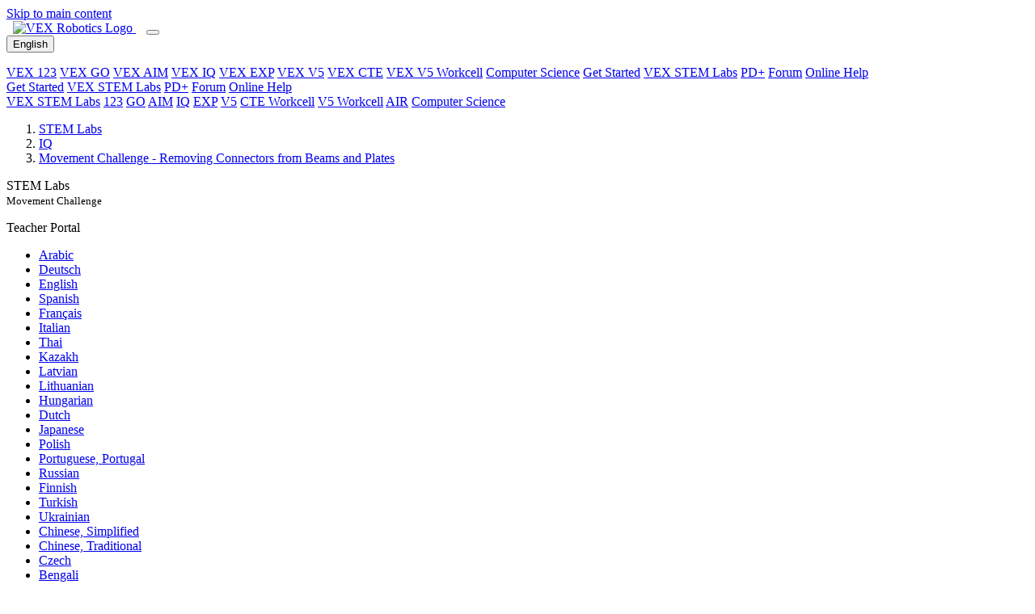

--- FILE ---
content_type: text/html; charset=UTF-8
request_url: https://education.vex.com/stemlabs/iq/stem-labs/movement-challenge/removing-connectors-from-beams-and-plates?type=teacher
body_size: 9684
content:
<!DOCTYPE html>
<html  lang="en" dir="ltr" prefix="content: http://purl.org/rss/1.0/modules/content/  dc: http://purl.org/dc/terms/  foaf: http://xmlns.com/foaf/0.1/  og: http://ogp.me/ns#  rdfs: http://www.w3.org/2000/01/rdf-schema#  schema: http://schema.org/  sioc: http://rdfs.org/sioc/ns#  sioct: http://rdfs.org/sioc/types#  skos: http://www.w3.org/2004/02/skos/core#  xsd: http://www.w3.org/2001/XMLSchema# ">
  <head>
    <script type="text/javascript">
        var _iub = _iub || [];
        _iub.csConfiguration = {
            "countryDetection": true,
            "enableFadp": true,
            "enableUspr": true,
            "gdprAppliesGlobally": false,
            "lang": "en",
            "siteId": 3737278,
            "whitelabel": false,
            "cookiePolicyId": 85102205,
            "banner": {
                "acceptButtonCaptionColor": "white",
                "acceptButtonColor": "#0073CE",
                "acceptButtonDisplay": true,
                "backgroundColor": "white",
                "closeButtonRejects": true,
                "customizeButtonCaptionColor": "#4D4D4D",
                "customizeButtonColor": "#DADADA",
                "customizeButtonDisplay": true,
                "position": "float-bottom-center",
                "rejectButtonCaptionColor": "white",
                "rejectButtonColor": "#0073CE",
                "rejectButtonDisplay": true,
                "textColor": "black"
            }
        };
    </script>
    <script type="text/javascript" src="https://cs.iubenda.com/autoblocking/3737278.js"></script>
    <script type="text/javascript" src="//cdn.iubenda.com/cs/gpp/stub.js"></script>
    <script type="text/javascript" src="//cdn.iubenda.com/cs/iubenda_cs.js" charset="UTF-8" async></script>

        <meta charset="utf-8" />
<link rel="canonical" href="https://education.vex.com/stemlabs/iq/stem-labs/movement-challenge/removing-connectors-from-beams-and-plates" />
<link rel="image_src" href="https://education.vex.com/images/education-share-img.png" />
<meta property="og:description" content="STEM Labs function as plugin lessons that can fit into your existing curriculum. Multiple labs can be utilized in sequential order to create a unique, extended learning experience. STEM Labs promote collaboration and exploratory learning." />
<meta property="og:image" content="https://education.vex.com/stemlabs/sites/default/files/2021-04/education-share-img.png" />
<meta property="og:image:url" content="https://education.vex.com/stemlabs/sites/default/files/2021-04/education-share-img.png" />
<meta property="og:image:secure_url" content="https://education.vex.com/stemlabs/sites/default/files/2021-04/education-share-img.png" />
<meta property="og:image:type" content="image/png" />
<meta property="og:image:width" content="1200" />
<meta property="og:image:height" content="630" />
<meta property="og:image:alt" content="VEX STEM Labs" />
<link rel="apple-touch-icon" sizes="180x180" href="/sites/default/files/favicons/apple-touch-icon.png"/>
<link rel="icon" type="image/png" sizes="32x32" href="/sites/default/files/favicons/favicon-32x32.png"/>
<link rel="icon" type="image/png" sizes="16x16" href="/sites/default/files/favicons/favicon-16x16.png"/>
<link rel="icon" type="image/x-icon" href="/sites/default/files/favicons/favicon.ico"/>
<link rel="manifest" href="/sites/default/files/favicons/site.webmanifest"/>
<link rel="mask-icon" href="/sites/default/files/favicons/safari-pinned-tab.svg" color="#d22630"/>
<meta name="msapplication-TileColor" content="#da532c"/>
<meta name="theme-color" content="#ffffff"/>
<meta name="favicon-generator" content="Drupal responsive_favicons + realfavicongenerator.net" />
<meta name="Generator" content="Drupal 10 (https://www.drupal.org)" />
<meta name="MobileOptimized" content="width" />
<meta name="HandheldFriendly" content="true" />
<meta name="viewport" content="width=device-width, initial-scale=1.0" />
<link rel="icon" href="/stemlabs/sites/default/files/favicon-vex_0.ico" type="image/vnd.microsoft.icon" />
<link rel="alternate" hreflang="ar" href="https://education.vex.com/stemlabs/ar/iq/stem-labs/movement-challenge/removing-connectors-from-beams-and-plates" />
<link rel="alternate" hreflang="de" href="https://education.vex.com/stemlabs/de/iq/stem-labs/movement-challenge/removing-connectors-from-beams-and-plates" />
<link rel="alternate" hreflang="en" href="https://education.vex.com/stemlabs/iq/stem-labs/movement-challenge/removing-connectors-from-beams-and-plates" />
<link rel="alternate" hreflang="es" href="https://education.vex.com/stemlabs/es/iq/stem-labs/movement-challenge/removing-connectors-from-beams-and-plates" />
<link rel="alternate" hreflang="fr" href="https://education.vex.com/stemlabs/fr/iq/stem-labs/movement-challenge/removing-connectors-from-beams-and-plates" />
<link rel="alternate" hreflang="it" href="https://education.vex.com/stemlabs/it/iq/stem-labs/movement-challenge/removing-connectors-from-beams-and-plates" />
<link rel="alternate" hreflang="th" href="https://education.vex.com/stemlabs/th/iq/stem-labs/movement-challenge/removing-connectors-from-beams-and-plates" />
<link rel="alternate" hreflang="kk" href="https://education.vex.com/stemlabs/kk/iq/stem-labs/movement-challenge/removing-connectors-from-beams-and-plates" />
<link rel="alternate" hreflang="lv" href="https://education.vex.com/stemlabs/lv/iq/stem-labs/movement-challenge/removing-connectors-from-beams-and-plates" />
<link rel="alternate" hreflang="lt" href="https://education.vex.com/stemlabs/lt/iq/stem-labs/movement-challenge/removing-connectors-from-beams-and-plates" />
<link rel="alternate" hreflang="hu" href="https://education.vex.com/stemlabs/hu/iq/stem-labs/movement-challenge/removing-connectors-from-beams-and-plates" />
<link rel="alternate" hreflang="nl" href="https://education.vex.com/stemlabs/nl/iq/stem-labs/movement-challenge/removing-connectors-from-beams-and-plates" />
<link rel="alternate" hreflang="ja" href="https://education.vex.com/stemlabs/ja/iq/stem-labs/movement-challenge/removing-connectors-from-beams-and-plates" />
<link rel="alternate" hreflang="pl" href="https://education.vex.com/stemlabs/pl/iq/stem-labs/movement-challenge/removing-connectors-from-beams-and-plates" />
<link rel="alternate" hreflang="pt-pt" href="https://education.vex.com/stemlabs/pt-pt/iq/stem-labs/movement-challenge/removing-connectors-from-beams-and-plates" />
<link rel="alternate" hreflang="ru" href="https://education.vex.com/stemlabs/ru/iq/stem-labs/movement-challenge/removing-connectors-from-beams-and-plates" />
<link rel="alternate" hreflang="fi" href="https://education.vex.com/stemlabs/fi/iq/stem-labs/movement-challenge/removing-connectors-from-beams-and-plates" />
<link rel="alternate" hreflang="tr" href="https://education.vex.com/stemlabs/tr/iq/stem-labs/movement-challenge/removing-connectors-from-beams-and-plates" />
<link rel="alternate" hreflang="uk" href="https://education.vex.com/stemlabs/uk/iq/stem-labs/movement-challenge/removing-connectors-from-beams-and-plates" />
<link rel="alternate" hreflang="zh-hans" href="https://education.vex.com/stemlabs/zh-hans/iq/stem-labs/movement-challenge/removing-connectors-from-beams-and-plates" />
<link rel="alternate" hreflang="zh-hant" href="https://education.vex.com/stemlabs/zh-hant/iq/stem-labs/movement-challenge/removing-connectors-from-beams-and-plates" />
<link rel="alternate" hreflang="cs" href="https://education.vex.com/stemlabs/cz/iq/stem-labs/movement-challenge/removing-connectors-from-beams-and-plates" />
<link rel="alternate" hreflang="bn" href="https://education.vex.com/stemlabs/bn/iq/stem-labs/movement-challenge/removing-connectors-from-beams-and-plates" />
<link rel="alternate" hreflang="hi" href="https://education.vex.com/stemlabs/hi/iq/stem-labs/movement-challenge/removing-connectors-from-beams-and-plates" />
<link rel="alternate" hreflang="id" href="https://education.vex.com/stemlabs/id/iq/stem-labs/movement-challenge/removing-connectors-from-beams-and-plates" />
<link rel="alternate" hreflang="ko" href="https://education.vex.com/stemlabs/ko/iq/stem-labs/movement-challenge/removing-connectors-from-beams-and-plates" />
<link rel="alternate" hreflang="ml" href="https://education.vex.com/stemlabs/ml/iq/stem-labs/movement-challenge/removing-connectors-from-beams-and-plates" />
<link rel="alternate" hreflang="vi" href="https://education.vex.com/stemlabs/vi/iq/stem-labs/movement-challenge/removing-connectors-from-beams-and-plates" />

    <title>VEX IQ - STEM Labs - Lab 9 - Movement Challenge - Removing Connectors from Beams and Plates</title>
    <link rel="stylesheet" media="all" href="/stemlabs/core/modules/system/css/components/align.module.css?t8xfhm" />
<link rel="stylesheet" media="all" href="/stemlabs/core/modules/system/css/components/fieldgroup.module.css?t8xfhm" />
<link rel="stylesheet" media="all" href="/stemlabs/core/modules/system/css/components/container-inline.module.css?t8xfhm" />
<link rel="stylesheet" media="all" href="/stemlabs/core/modules/system/css/components/clearfix.module.css?t8xfhm" />
<link rel="stylesheet" media="all" href="/stemlabs/core/modules/system/css/components/details.module.css?t8xfhm" />
<link rel="stylesheet" media="all" href="/stemlabs/core/modules/system/css/components/hidden.module.css?t8xfhm" />
<link rel="stylesheet" media="all" href="/stemlabs/core/modules/system/css/components/item-list.module.css?t8xfhm" />
<link rel="stylesheet" media="all" href="/stemlabs/core/modules/system/css/components/js.module.css?t8xfhm" />
<link rel="stylesheet" media="all" href="/stemlabs/core/modules/system/css/components/nowrap.module.css?t8xfhm" />
<link rel="stylesheet" media="all" href="/stemlabs/core/modules/system/css/components/position-container.module.css?t8xfhm" />
<link rel="stylesheet" media="all" href="/stemlabs/core/modules/system/css/components/reset-appearance.module.css?t8xfhm" />
<link rel="stylesheet" media="all" href="/stemlabs/core/modules/system/css/components/resize.module.css?t8xfhm" />
<link rel="stylesheet" media="all" href="/stemlabs/core/modules/system/css/components/system-status-counter.css?t8xfhm" />
<link rel="stylesheet" media="all" href="/stemlabs/core/modules/system/css/components/system-status-report-counters.css?t8xfhm" />
<link rel="stylesheet" media="all" href="/stemlabs/core/modules/system/css/components/system-status-report-general-info.css?t8xfhm" />
<link rel="stylesheet" media="all" href="/stemlabs/core/modules/system/css/components/tablesort.module.css?t8xfhm" />
<link rel="stylesheet" media="all" href="/stemlabs/core/modules/filter/css/filter.caption.css?t8xfhm" />
<link rel="stylesheet" media="all" href="/stemlabs/core/modules/layout_discovery/layouts/onecol/onecol.css?t8xfhm" />
<link rel="stylesheet" media="all" href="/stemlabs/themes/custom/vexedu/assets/css/vexedu.style.css?t8xfhm" />
<link rel="stylesheet" media="all" href="//maxcdn.bootstrapcdn.com/font-awesome/4.7.0/css/font-awesome.min.css" />
<link rel="stylesheet" media="all" href="//fonts.googleapis.com/css?family=Noto+Sans:400,400i,700,700i&amp;display=swap" />

    

              <!-- Google tag (gtag.js) -->
      <script async src="https://www.googletagmanager.com/gtag/js?id=G-08NQX36YEL"></script>
      <script>
        window.dataLayer = window.dataLayer || [];
        function gtag() {
          dataLayer.push(arguments);
        }
        gtag('js', new Date());
        gtag('config', 'G-08NQX36YEL');
      </script>
       </head>
  <body  class="node-2767 node-type--lab-content VEX-IQ" id="toTop">
        <a href="#content" class="visually-hidden-focusable">
      Skip to main content
    </a>
            
      <div class="dialog-off-canvas-main-canvas" data-off-canvas-main-canvas>
    																
<div class="page--lab-content page">
			  <div class="wcag-compliant-header">
	<header id="vex_header" class="navbar navbar-expand-lg p-0" role="banner">
		<div class="container-fluid first-section w-100">
			<a class="navbar-brand m-0 pb-0" href="https://www.vexrobotics.com/" aria-label="VEX Robotics homepage" style="padding: 0.8rem !important; padding-left: 0.5rem !important; padding-bottom: 0.68rem !important">
				<img class="vex-navbar-image" src="https://content.vexrobotics.com/vexheader/vexRed.svg" alt="VEX Robotics Logo">
			</a>
			<button class="navbar-toggler" type="button" data-bs-toggle="collapse" data-bs-target="#navbarNav" aria-controls="navbarNav" aria-expanded="false" aria-label="Toggle navigation">
				<span class="navbar-toggler-icon"></span>
			</button>
						<div id="langSwitcherMobile" class="lang-switcher-mobile d-none position-relative">
				<button id="btn-language-mobile" data-href-lang="en" class="btn btn-primary px-2 py-0">
					<span>English</span>
				</button>
				<div class="overlay-mobile"></div>
				<ul id="language-options-mobile" class="language-options row m-0 p-0"></ul>
			</div>
						<div class="collapse navbar-collapse" id="navbarNav">
				<div class="d-lg-none">
					<nav role="navigation">
						<div class="d-flex flex-column">
							<a href="/stemlabs/123" class="nav-link" aria-label="VEX 123 page">VEX 123</a>
							<a href="/stemlabs/go" class="nav-link" aria-label="VEX GO page">VEX GO</a>
							<a href="/stemlabs/aim" class="nav-link" aria-label="VEX AIM page">VEX AIM</a>
							<a href="/stemlabs/iq" class="nav-link" aria-label="VEX IQ page">VEX IQ</a>
							<a href="/stemlabs/exp" class="nav-link" aria-label="VEX EXP page">VEX EXP</a>
							<a href="/stemlabs/v5" class="nav-link" aria-label="VEX V5 page">VEX V5</a>
							<a href="/stemlabs/cte" class="nav-link" aria-label="VEX CTE page">VEX CTE</a>
							<a href="/stemlabs/workcell" class="nav-link" aria-label="VEX V5 Workcell page">VEX V5 Workcell</a>
							<a href="/stemlabs/cs" class="nav-link" aria-label="Computer Science page">Computer Science</a>
							<a href="https://getstarted.vex.com" class="nav-link" aria-label="Get Started">Get Started</a>
							<a href="https://education.vex.com" class="nav-link current-collapse" aria-label="VEX STEM Labs">VEX STEM Labs</a>
							<a href="https://pd.vex.com" class="nav-link" aria-label="PD Plus">PD+</a>
							<a href="https://www.vexforum.com" class="nav-link" aria-label="Forum">Forum</a>
							<a href="https://kb.vex.com" class="nav-link" aria-label="Online Help">Online Help</a>
						</div>
					</nav>
				</div>
			</div>
			<div class="d-none d-lg-flex ms-auto">
				<a href="https://getstarted.vex.com" class="nav-link" aria-label="Get Started">Get Started</a>
				<a href="https://education.vex.com/" class="nav-link current" aria-label="VEX STEM Labs">VEX STEM Labs</a>
				<a href="https://pd.vex.com/" class="nav-link" aria-label="PD Plus">PD+</a>
				<a href="https://www.vexforum.com/" class="nav-link" aria-label="Forum">Forum</a>
				<a href="https://kb.vex.com" class="nav-link" aria-label="Online Help">Online Help</a>
			</div>
		</div>
	</header>
	<div class="sub-nav d-none d-lg-block">
		<div class="holder"></div>
	</div>
	<div class="sub-nav d-none d-lg-block bg-nav">
		<div class="container-fluid second-section">
			<nav role="navigation">
				<div class="d-flex flex-wrap">
																<a href="https://education.vex.com" class="nav-link" aria-label="VEX STEM Labs page">VEX STEM Labs</a>
						<span class="nav-link stem-labs-link" aria-hidden="true"></span>
						<a href="/stemlabs/123" class="nav-link" aria-label="123 page">123</a>
						<a href="/stemlabs/go" class="nav-link" aria-label="GO page">GO</a>
						<a href="/stemlabs/aim" class="nav-link" aria-label="AIM page">AIM</a>
						<a href="/stemlabs/iq" class="nav-link" aria-label="IQ page">IQ</a>
						<a href="/stemlabs/exp" class="nav-link" aria-label="EXP page">EXP</a>
						<a href="/stemlabs/v5" class="nav-link" aria-label="V5 page">V5</a>
						<a href="/stemlabs/cte" class="nav-link" aria-label="CTE Workcell page">CTE Workcell</a>
						<a href="/stemlabs/workcell" class="nav-link" aria-label="V5 Workcell page">V5 Workcell</a>
						<a href="/stemlabs/air" class="nav-link" aria-label="AIR page">AIR</a>
						<a href="/stemlabs/cs" class="nav-link" aria-label="Computer Science page">Computer Science</a>
															<div id="desktop_category_links" class="category_links ms-auto d-flex"></div>
									</div>
			</nav>
		</div>
	</div>
</div>


		<header class="jumbotron jumbotron__short" role="banner">
		<div class="container mt-0">
							  
  <div class="block block--vexedu-breadcrumbs">

  
    

            
  <nav aria-label="breadcrumb" id="breadcrumbs" class="">
    <ol class="breadcrumb test">
              <li class="breadcrumb-item ">
                                    <a href="https://education.vex.com">STEM Labs</a>
                              </li>
              <li class="breadcrumb-item ">
                                    <a href="/stemlabs/iq">IQ</a>
                              </li>
              <li class="breadcrumb-item ">
                                    <a href="/stemlabs/iq/stem-labs/movement-challenge/removing-connectors-from-beams-and-plates?type=teacher">Movement Challenge - Removing Connectors from Beams and Plates</a>
                              </li>
                </ol>
  </nav>

      
  </div>


						<div class="jumbotron__text-box">
				<p class="display-4" >
					
													STEM Labs
							<br>
							<small>
																	Movement Challenge
															</small>
						
									</p>
							</div>
		</div>
	</header>
			<div class="teacher-banner">Teacher Portal</div>
	
			  <div id="block-vexedu-messages" class="container vexedu-messages py-0">
  <div data-drupal-messages-fallback class="hidden"></div>
</div>
<div id="langSwitcherDesktop" class="language-switcher-language-url contextual-region block block--languageswitcher">
    <div class="current-language" role="group" tabindex="0"></div>
            
  


  <ul class="links nav">
                  <li hreflang="ar" data-drupal-link-query="{&quot;type&quot;:&quot;teacher&quot;}" data-drupal-link-system-path="node/2767" class="nav-item"><span><a href="/stemlabs/ar/iq/stem-labs/movement-challenge/removing-connectors-from-beams-and-plates?type=teacher" class="language-link" hreflang="ar" data-drupal-link-query="{&quot;type&quot;:&quot;teacher&quot;}" data-drupal-link-system-path="node/2767">Arabic</a></span></li>
              <li hreflang="de" data-drupal-link-query="{&quot;type&quot;:&quot;teacher&quot;}" data-drupal-link-system-path="node/2767" class="nav-item"><span><a href="/stemlabs/de/iq/stem-labs/movement-challenge/removing-connectors-from-beams-and-plates?type=teacher" class="language-link" hreflang="de" data-drupal-link-query="{&quot;type&quot;:&quot;teacher&quot;}" data-drupal-link-system-path="node/2767">Deutsch</a></span></li>
              <li hreflang="en" data-drupal-link-query="{&quot;type&quot;:&quot;teacher&quot;}" data-drupal-link-system-path="node/2767" class="nav-item is-active" aria-current="page"><span><a href="/stemlabs/iq/stem-labs/movement-challenge/removing-connectors-from-beams-and-plates?type=teacher" class="language-link is-active" hreflang="en" data-drupal-link-query="{&quot;type&quot;:&quot;teacher&quot;}" data-drupal-link-system-path="node/2767" aria-current="page">English</a></span></li>
              <li hreflang="es" data-drupal-link-query="{&quot;type&quot;:&quot;teacher&quot;}" data-drupal-link-system-path="node/2767" class="nav-item"><span><a href="/stemlabs/es/iq/stem-labs/movement-challenge/removing-connectors-from-beams-and-plates?type=teacher" class="language-link" hreflang="es" data-drupal-link-query="{&quot;type&quot;:&quot;teacher&quot;}" data-drupal-link-system-path="node/2767">Spanish</a></span></li>
              <li hreflang="fr" data-drupal-link-query="{&quot;type&quot;:&quot;teacher&quot;}" data-drupal-link-system-path="node/2767" class="nav-item"><span><a href="/stemlabs/fr/iq/stem-labs/movement-challenge/removing-connectors-from-beams-and-plates?type=teacher" class="language-link" hreflang="fr" data-drupal-link-query="{&quot;type&quot;:&quot;teacher&quot;}" data-drupal-link-system-path="node/2767">Français</a></span></li>
              <li hreflang="it" data-drupal-link-query="{&quot;type&quot;:&quot;teacher&quot;}" data-drupal-link-system-path="node/2767" class="nav-item"><span><a href="/stemlabs/it/iq/stem-labs/movement-challenge/removing-connectors-from-beams-and-plates?type=teacher" class="language-link" hreflang="it" data-drupal-link-query="{&quot;type&quot;:&quot;teacher&quot;}" data-drupal-link-system-path="node/2767">Italian</a></span></li>
              <li hreflang="th" data-drupal-link-query="{&quot;type&quot;:&quot;teacher&quot;}" data-drupal-link-system-path="node/2767" class="nav-item"><span><a href="/stemlabs/th/iq/stem-labs/movement-challenge/removing-connectors-from-beams-and-plates?type=teacher" class="language-link" hreflang="th" data-drupal-link-query="{&quot;type&quot;:&quot;teacher&quot;}" data-drupal-link-system-path="node/2767">Thai</a></span></li>
              <li hreflang="kk" data-drupal-link-query="{&quot;type&quot;:&quot;teacher&quot;}" data-drupal-link-system-path="node/2767" class="nav-item"><span><a href="/stemlabs/kk/iq/stem-labs/movement-challenge/removing-connectors-from-beams-and-plates?type=teacher" class="language-link" hreflang="kk" data-drupal-link-query="{&quot;type&quot;:&quot;teacher&quot;}" data-drupal-link-system-path="node/2767">Kazakh</a></span></li>
              <li hreflang="lv" data-drupal-link-query="{&quot;type&quot;:&quot;teacher&quot;}" data-drupal-link-system-path="node/2767" class="nav-item"><span><a href="/stemlabs/lv/iq/stem-labs/movement-challenge/removing-connectors-from-beams-and-plates?type=teacher" class="language-link" hreflang="lv" data-drupal-link-query="{&quot;type&quot;:&quot;teacher&quot;}" data-drupal-link-system-path="node/2767">Latvian</a></span></li>
              <li hreflang="lt" data-drupal-link-query="{&quot;type&quot;:&quot;teacher&quot;}" data-drupal-link-system-path="node/2767" class="nav-item"><span><a href="/stemlabs/lt/iq/stem-labs/movement-challenge/removing-connectors-from-beams-and-plates?type=teacher" class="language-link" hreflang="lt" data-drupal-link-query="{&quot;type&quot;:&quot;teacher&quot;}" data-drupal-link-system-path="node/2767">Lithuanian</a></span></li>
              <li hreflang="hu" data-drupal-link-query="{&quot;type&quot;:&quot;teacher&quot;}" data-drupal-link-system-path="node/2767" class="nav-item"><span><a href="/stemlabs/hu/iq/stem-labs/movement-challenge/removing-connectors-from-beams-and-plates?type=teacher" class="language-link" hreflang="hu" data-drupal-link-query="{&quot;type&quot;:&quot;teacher&quot;}" data-drupal-link-system-path="node/2767">Hungarian</a></span></li>
              <li hreflang="nl" data-drupal-link-query="{&quot;type&quot;:&quot;teacher&quot;}" data-drupal-link-system-path="node/2767" class="nav-item"><span><a href="/stemlabs/nl/iq/stem-labs/movement-challenge/removing-connectors-from-beams-and-plates?type=teacher" class="language-link" hreflang="nl" data-drupal-link-query="{&quot;type&quot;:&quot;teacher&quot;}" data-drupal-link-system-path="node/2767">Dutch</a></span></li>
              <li hreflang="ja" data-drupal-link-query="{&quot;type&quot;:&quot;teacher&quot;}" data-drupal-link-system-path="node/2767" class="nav-item"><span><a href="/stemlabs/ja/iq/stem-labs/movement-challenge/removing-connectors-from-beams-and-plates?type=teacher" class="language-link" hreflang="ja" data-drupal-link-query="{&quot;type&quot;:&quot;teacher&quot;}" data-drupal-link-system-path="node/2767">Japanese</a></span></li>
              <li hreflang="pl" data-drupal-link-query="{&quot;type&quot;:&quot;teacher&quot;}" data-drupal-link-system-path="node/2767" class="nav-item"><span><a href="/stemlabs/pl/iq/stem-labs/movement-challenge/removing-connectors-from-beams-and-plates?type=teacher" class="language-link" hreflang="pl" data-drupal-link-query="{&quot;type&quot;:&quot;teacher&quot;}" data-drupal-link-system-path="node/2767">Polish</a></span></li>
              <li hreflang="pt-pt" data-drupal-link-query="{&quot;type&quot;:&quot;teacher&quot;}" data-drupal-link-system-path="node/2767" class="nav-item"><span><a href="/stemlabs/pt-pt/iq/stem-labs/movement-challenge/removing-connectors-from-beams-and-plates?type=teacher" class="language-link" hreflang="pt-pt" data-drupal-link-query="{&quot;type&quot;:&quot;teacher&quot;}" data-drupal-link-system-path="node/2767">Portuguese, Portugal</a></span></li>
              <li hreflang="ru" data-drupal-link-query="{&quot;type&quot;:&quot;teacher&quot;}" data-drupal-link-system-path="node/2767" class="nav-item"><span><a href="/stemlabs/ru/iq/stem-labs/movement-challenge/removing-connectors-from-beams-and-plates?type=teacher" class="language-link" hreflang="ru" data-drupal-link-query="{&quot;type&quot;:&quot;teacher&quot;}" data-drupal-link-system-path="node/2767">Russian</a></span></li>
              <li hreflang="fi" data-drupal-link-query="{&quot;type&quot;:&quot;teacher&quot;}" data-drupal-link-system-path="node/2767" class="nav-item"><span><a href="/stemlabs/fi/iq/stem-labs/movement-challenge/removing-connectors-from-beams-and-plates?type=teacher" class="language-link" hreflang="fi" data-drupal-link-query="{&quot;type&quot;:&quot;teacher&quot;}" data-drupal-link-system-path="node/2767">Finnish</a></span></li>
              <li hreflang="tr" data-drupal-link-query="{&quot;type&quot;:&quot;teacher&quot;}" data-drupal-link-system-path="node/2767" class="nav-item"><span><a href="/stemlabs/tr/iq/stem-labs/movement-challenge/removing-connectors-from-beams-and-plates?type=teacher" class="language-link" hreflang="tr" data-drupal-link-query="{&quot;type&quot;:&quot;teacher&quot;}" data-drupal-link-system-path="node/2767">Turkish</a></span></li>
              <li hreflang="uk" data-drupal-link-query="{&quot;type&quot;:&quot;teacher&quot;}" data-drupal-link-system-path="node/2767" class="nav-item"><span><a href="/stemlabs/uk/iq/stem-labs/movement-challenge/removing-connectors-from-beams-and-plates?type=teacher" class="language-link" hreflang="uk" data-drupal-link-query="{&quot;type&quot;:&quot;teacher&quot;}" data-drupal-link-system-path="node/2767">Ukrainian</a></span></li>
              <li hreflang="zh-hans" data-drupal-link-query="{&quot;type&quot;:&quot;teacher&quot;}" data-drupal-link-system-path="node/2767" class="nav-item"><span><a href="/stemlabs/zh-hans/iq/stem-labs/movement-challenge/removing-connectors-from-beams-and-plates?type=teacher" class="language-link" hreflang="zh-hans" data-drupal-link-query="{&quot;type&quot;:&quot;teacher&quot;}" data-drupal-link-system-path="node/2767">Chinese, Simplified</a></span></li>
              <li hreflang="zh-hant" data-drupal-link-query="{&quot;type&quot;:&quot;teacher&quot;}" data-drupal-link-system-path="node/2767" class="nav-item"><span><a href="/stemlabs/zh-hant/iq/stem-labs/movement-challenge/removing-connectors-from-beams-and-plates?type=teacher" class="language-link" hreflang="zh-hant" data-drupal-link-query="{&quot;type&quot;:&quot;teacher&quot;}" data-drupal-link-system-path="node/2767">Chinese, Traditional</a></span></li>
              <li hreflang="cs" data-drupal-link-query="{&quot;type&quot;:&quot;teacher&quot;}" data-drupal-link-system-path="node/2767" class="nav-item"><span><a href="/stemlabs/cz/iq/stem-labs/movement-challenge/removing-connectors-from-beams-and-plates?type=teacher" class="language-link" hreflang="cs" data-drupal-link-query="{&quot;type&quot;:&quot;teacher&quot;}" data-drupal-link-system-path="node/2767">Czech</a></span></li>
              <li hreflang="bn" data-drupal-link-query="{&quot;type&quot;:&quot;teacher&quot;}" data-drupal-link-system-path="node/2767" class="nav-item"><span><a href="/stemlabs/bn/iq/stem-labs/movement-challenge/removing-connectors-from-beams-and-plates?type=teacher" class="language-link" hreflang="bn" data-drupal-link-query="{&quot;type&quot;:&quot;teacher&quot;}" data-drupal-link-system-path="node/2767">Bengali</a></span></li>
              <li hreflang="hi" data-drupal-link-query="{&quot;type&quot;:&quot;teacher&quot;}" data-drupal-link-system-path="node/2767" class="nav-item"><span><a href="/stemlabs/hi/iq/stem-labs/movement-challenge/removing-connectors-from-beams-and-plates?type=teacher" class="language-link" hreflang="hi" data-drupal-link-query="{&quot;type&quot;:&quot;teacher&quot;}" data-drupal-link-system-path="node/2767">Hindi</a></span></li>
              <li hreflang="id" data-drupal-link-query="{&quot;type&quot;:&quot;teacher&quot;}" data-drupal-link-system-path="node/2767" class="nav-item"><span><a href="/stemlabs/id/iq/stem-labs/movement-challenge/removing-connectors-from-beams-and-plates?type=teacher" class="language-link" hreflang="id" data-drupal-link-query="{&quot;type&quot;:&quot;teacher&quot;}" data-drupal-link-system-path="node/2767">Indonesian</a></span></li>
              <li hreflang="ko" data-drupal-link-query="{&quot;type&quot;:&quot;teacher&quot;}" data-drupal-link-system-path="node/2767" class="nav-item"><span><a href="/stemlabs/ko/iq/stem-labs/movement-challenge/removing-connectors-from-beams-and-plates?type=teacher" class="language-link" hreflang="ko" data-drupal-link-query="{&quot;type&quot;:&quot;teacher&quot;}" data-drupal-link-system-path="node/2767">Korean</a></span></li>
              <li hreflang="ml" data-drupal-link-query="{&quot;type&quot;:&quot;teacher&quot;}" data-drupal-link-system-path="node/2767" class="nav-item"><span><a href="/stemlabs/ml/iq/stem-labs/movement-challenge/removing-connectors-from-beams-and-plates?type=teacher" class="language-link" hreflang="ml" data-drupal-link-query="{&quot;type&quot;:&quot;teacher&quot;}" data-drupal-link-system-path="node/2767">Malayalam</a></span></li>
              <li hreflang="vi" data-drupal-link-query="{&quot;type&quot;:&quot;teacher&quot;}" data-drupal-link-system-path="node/2767" class="nav-item"><span><a href="/stemlabs/vi/iq/stem-labs/movement-challenge/removing-connectors-from-beams-and-plates?type=teacher" class="language-link" hreflang="vi" data-drupal-link-query="{&quot;type&quot;:&quot;teacher&quot;}" data-drupal-link-system-path="node/2767">Vietnamese</a></span></li>
            </ul>


    </div>

				<button type="button" id="sidebarCollapse" class="navbar-btn active d-block d-lg-none" aria-label="Toggle sidebar">
			<span></span>
			<span></span>
			<span></span>
		</button>
		<div class="container container_lab_content">
								<div class="alert alert-warning machineTranslators" role="alert">
				This page's translation was completed by machine translation. Please forgive any possible errors.
			</div>
				<div class="row " >
							<nav class="navbar col-lg-3 d-none d-lg-block">
					<div>
						<p class="h2 h2__gray-dark">Outline</p>
						<ul id="sidebarNav-accordion" class="nav flex-column">
							<li class="nav-item">
																	<p class="nav-link">Movement Challenge
										Teacher
																												</p>
																																																																																																																																																																																																																																																																																																																																																																																																																																																																																																																																																																																																																																																																																																																																																																																																																																																																																																																																																																																																																																																																																																																																																																																																																																																																																																																																																																																																																																																																																																																																																																																																																																																																																																																																																																																																																																																																																																																																																																																																																																																																																																																																																																																																																																																																																																																																																																																																																																																																																																																																																																																																																																																																																																																																																																																																																																																																																																																																																																																																																																																																																																																																																																																																																																																																																																																																																																																																																																																																																																																					<div id="sidebarNav" class="collapse show">
										<ul id="sparkNavGroup" class="nav flex-column">
																																				<li class="nav-item sparkNav">
														<a href="#teachersSubmenu" data-bs-toggle="collapse" aria-expanded="false" class="dropdown-toggle">
															<strong>Teachers</strong>
														</a>
														<ul class="collapse" id="teachersSubmenu" data-bs-parent="#sparkNavGroup">
																																																																																	<li class="nav-item">
																		<a class="nav-link" href="/stemlabs/iq/stem-labs/movement-challenge/teacher-notes-guide?type=teacher">Teacher Notes Guide</a>
																																			</li>
																																																																																																	<li class="nav-item">
																		<a class="nav-link" href="/stemlabs/iq/stem-labs/movement-challenge/stem-lab-guide?type=teacher">STEM Lab Guide</a>
																																			</li>
																																																																																																	<li class="nav-item">
																		<a class="nav-link" href="/stemlabs/iq/stem-labs/movement-challenge/movement-challenge-preview?type=teacher">Movement Challenge Preview</a>
																																			</li>
																																																																																																	<li class="nav-item">
																		<a class="nav-link" href="/stemlabs/iq/stem-labs/movement-challenge/movement-challenge-pacing-guide?type=teacher">Movement Challenge Pacing Guide</a>
																																			</li>
																																																																																																	<li class="nav-item">
																		<a class="nav-link" href="/stemlabs/iq/stem-labs/movement-challenge/movement-challenge-letter-home?type=teacher">Movement Challenge Letter Home</a>
																																			</li>
																																																																																																	<li class="nav-item">
																		<a class="nav-link" href="/stemlabs/iq/stem-labs/movement-challenge/movement-challenge-checklist?type=teacher">Movement Challenge Checklist</a>
																																			</li>
																																																																																																	<li class="nav-item">
																		<a class="nav-link" href="/stemlabs/iq/stem-labs/movement-challenge/movement-challenge-answer-key?type=teacher">Movement Challenge Answer Key</a>
																																			</li>
																																																																																																	<li class="nav-item">
																		<a class="nav-link" href="/stemlabs/iq/stem-labs/movement-challenge/finding-help?type=teacher">Finding Help</a>
																																			</li>
																																																																																																																																																																																																																																																																																																																																																																																																																																																																																																																																																																																																																																																																																																																																																																																																																																																																																																																																																																																																																																																																																																																							</ul>
													</li>
																																														<li class="nav-item sparkNav">
													<a href="#seekSubmenu" data-bs-toggle="collapse" aria-expanded="false" class="dropdown-toggle">
														<strong>Seek</strong>
													</a>
													<ul class="collapse" id="seekSubmenu" data-bs-parent="#sparkNavGroup">
																																																																																																																																																																																																																																																																																																																																																																																																																																																																																												<li class="nav-item">
																	<a class="nav-link" href="/stemlabs/iq/stem-labs/movement-challenge/the-completed-look-of-the-build?type=teacher">The Completed Look of the Build</a>
																																	</li>
																																																																																																																																											<li class="nav-item">
																	<a class="nav-link" href="/stemlabs/iq/stem-labs/movement-challenge/build-instructions?type=teacher">Build Instructions</a>
																																	</li>
																																																																																																																																											<li class="nav-item">
																	<a class="nav-link" href="/stemlabs/iq/stem-labs/movement-challenge/exploration?type=teacher">Exploration</a>
																																	</li>
																																																																																																																																																																																																																																																																																																																																																																																																																																																																																																																																																																																																																																																																																																																																																																																																																																																																																																														</ul>
												</li>
																																		<li class="nav-item sparkNav">
													<a href="#playSubmenu" data-bs-toggle="collapse" aria-expanded="false" class="dropdown-toggle">
														<strong>Play</strong>
													</a>
													<ul class="collapse" id="playSubmenu" data-bs-parent="#sparkNavGroup">
																																																																																																																																																																																																																																																																																																																																																																																																																																																																																																																																																																																																																																<li class="nav-item">
																	<a class="nav-link" href="/stemlabs/iq/stem-labs/movement-challenge/recycle-robot-run?type=teacher">Recycle Robot Run</a>
																																	</li>
																																																																																																																																											<li class="nav-item">
																	<a class="nav-link" href="/stemlabs/iq/stem-labs/movement-challenge/open-ended-stem-lab-exploration-design?type=teacher">Open Ended STEM Lab Exploration: Design</a>
																																	</li>
																																																																																																																																											<li class="nav-item">
																	<a class="nav-link" href="/stemlabs/iq/stem-labs/movement-challenge/open-ended-stem-lab-exploration-code?type=teacher">Open Ended STEM Lab Exploration: Code</a>
																																	</li>
																																																																																																																																											<li class="nav-item">
																	<a class="nav-link" href="/stemlabs/iq/stem-labs/movement-challenge/open-ended-stem-lab-exploration-share?type=teacher">Open Ended STEM Lab Exploration: Share</a>
																																	</li>
																																																																																																																																																																																																																																																																																																																																																																																																																																																																																																																																																																																																																																																																																																																														</ul>
												</li>
																																		<li class="nav-item sparkNav">
													<a href="#applySubmenu" data-bs-toggle="collapse" aria-expanded="false" class="dropdown-toggle">
														<strong>Apply</strong>
													</a>
													<ul class="collapse" id="applySubmenu" data-bs-parent="#sparkNavGroup">
																																																																																																																																																																																																																																																																																																																																																																																																																																																																																																																																																																																																																																																																																																																																																																																																																<li class="nav-item">
																	<a class="nav-link" href="/stemlabs/iq/stem-labs/movement-challenge/real-world-connection?type=teacher">Real World Connection</a>
																																	</li>
																																																																																																																																											<li class="nav-item">
																	<a class="nav-link" href="/stemlabs/iq/stem-labs/movement-challenge/competition-with-a-purpose?type=teacher">Competition with a Purpose!</a>
																																	</li>
																																																																																																																																																																																																																																																																																																																																																																																																																																																																																																																																																																																																																																						</ul>
												</li>
																																		<li class="nav-item sparkNav">
													<a href="#rethinkSubmenu" data-bs-toggle="collapse" aria-expanded="false" class="dropdown-toggle">
														<strong>Rethink</strong>
													</a>
													<ul class="collapse" id="rethinkSubmenu" data-bs-parent="#sparkNavGroup">
																																																																																																																																																																																																																																																																																																																																																																																																																																																																																																																																																																																																																																																																																																																																																																																																																																																																																																								<li class="nav-item">
																	<a class="nav-link" href="/stemlabs/iq/stem-labs/movement-challenge/improve-your-project?type=teacher">Improve Your Project</a>
																																	</li>
																																																																																																																																											<li class="nav-item">
																	<a class="nav-link" href="/stemlabs/iq/stem-labs/movement-challenge/refine-your-code?type=teacher">Refine Your Code</a>
																																	</li>
																																																																																																																																											<li class="nav-item">
																	<a class="nav-link" href="/stemlabs/iq/stem-labs/movement-challenge/evaluate-and-explain?type=teacher">Evaluate and Explain</a>
																																	</li>
																																																																																																																																											<li class="nav-item">
																	<a class="nav-link" href="/stemlabs/iq/stem-labs/movement-challenge/rethink-questions?type=teacher">Rethink Questions</a>
																																	</li>
																																																																																																																																																																																																																																																																																																																																																																																																																																																						</ul>
												</li>
																																		<li class="nav-item sparkNav">
													<a href="#knowSubmenu" data-bs-toggle="collapse" aria-expanded="false" class="dropdown-toggle">
														<strong>Know</strong>
													</a>
													<ul class="collapse" id="knowSubmenu" data-bs-parent="#sparkNavGroup">
																																																																																																																																																																																																																																																																																																																																																																																																																																																																																																																																																																																																																																																																																																																																																																																																																																																																																																																																																																																																																																																																																								<li class="nav-item">
																	<a class="nav-link" href="/stemlabs/iq/stem-labs/movement-challenge/review?type=teacher">Review</a>
																																	</li>
																																																																																																																																																																																																																																																																																																																																																																																																										</ul>
												</li>
																																		<li class="nav-item sparkNav">
													<a href="#appendixSubmenu" data-bs-toggle="collapse" aria-expanded="false" class="dropdown-toggle">
														<strong>Appendix</strong>
													</a>
													<ul class="collapse" id="appendixSubmenu" data-bs-parent="#sparkNavGroup">
																																																																																																																																																																																																																																																																																																																																																																																																																																																																																																																																																																																																																																																																																																																																																																																																																																																																																																																																																																																																																																																																																																																																				<li class="nav-item">
																	<a class="nav-link" href="/stemlabs/iq/stem-labs/movement-challenge/stem-library-articles?type=teacher">STEM Library Articles</a>
																																	</li>
																																																																																																																																											<li class="nav-item">
																	<a class="nav-link" href="/stemlabs/iq/stem-labs/movement-challenge/identifying-angle-beams?type=teacher">Identifying Angle Beams</a>
																																	</li>
																																																																																																																																											<li class="nav-item">
																	<a class="nav-link" href="/stemlabs/iq/stem-labs/movement-challenge/installing-rubber-shaft-collars?type=teacher">Installing Rubber Shaft Collars</a>
																																	</li>
																																																																																																																																											<li class="nav-item">
																	<a class="nav-link active" href="/stemlabs/iq/stem-labs/movement-challenge/removing-connectors-from-beams-and-plates?type=teacher">Removing Connectors from Beams and Plates</a>
																																	</li>
																																																																																																																																											<li class="nav-item">
																	<a class="nav-link" href="/stemlabs/iq/stem-labs/movement-challenge/removing-pins-from-vex-iq-beams-and-plates?type=teacher">Removing Pins from VEX IQ Beams and Plates</a>
																																	</li>
																																																																																																																																											<li class="nav-item">
																	<a class="nav-link" href="/stemlabs/iq/stem-labs/movement-challenge/removing-standoffs-from-mini-standoff-connectors?type=teacher">Removing Standoffs from Mini Standoff Connectors</a>
																																	</li>
																																																																																																																																											<li class="nav-item">
																	<a class="nav-link" href="/stemlabs/iq/stem-labs/movement-challenge/supporting-shafts-using-rubber-shaft-collars?type=teacher">Supporting Shafts using Rubber Shaft Collars</a>
																																	</li>
																																																																																																																																											<li class="nav-item">
																	<a class="nav-link" href="/stemlabs/iq/stem-labs/movement-challenge/supporting-shafts-using-shaft-bushings?type=teacher">Supporting Shafts using Shaft Bushings</a>
																																	</li>
																																										</ul>
												</li>
																					</ul>
									</div>
								</li>
							</li>
						</ul>
					</div>
				</nav>
			
			<main class="ml-sm-auto col-lg-9" id="content" tabindex="-1">
														  
  <div class="block block--vexedu-content block--system-main">

  
    

            
                                                                
<article data-history-node-id="2767" about="/stemlabs/iq/stem-labs/movement-challenge/removing-connectors-from-beams-and-plates" class="node lab-content lab-content--full node--lab-content">
    
    
    
                    <h1>Removing Connectors from Beams and Plates</h1>
                                      <div class="layout layout--onecol">
    <div  class="layout__region layout__region--content">
      
  <div class="block">

  
    

            
            <div class="field field--name-body field--type-text-with-summary field--label-hidden field__item"><h2>Removing Connectors from Beams and Plates</h2>
<p>
</p><figure class="figure align-center">
  <img alt="Diagram of a technique for easily removing connector by inserting a metal shaft into a hole on the connector and pulling up on the shaft to disconnect the piece." data-entity-type="file" data-entity-uuid="2cfff963-c28c-495a-bbbe-1d1dfcc49c02" height="434" src="/stemlabs/sites/default/files/inline-images/AT04_2.png" width="728" class="figure-img img-fluid">

      <figcaption class="figure-caption">Using a pitch shaft to remove a corner connector</figcaption>
  </figure>
<br>
<h1 id="6f098fe0-4af1-402a-aa04-cea04d8a7526-title">How to Easily Remove Connectors</h1>
<p>You can easily remove corner connectors from beams or plates by placing a metal shaft through one of the holes of the corner connector and pulling outward while holding down the beam or plate.</p>
</div>
      
      
  </div>

    </div>
  </div>

            
    <div class="container bottomNav-parent">
        <div class="row">
            <div class="bottomNav-button-group">
                                                                                                                                                                                                                                                                                                                                                                                                                                                                                                                                                                                                                                                                                                                                                                                                                                                                                                                                                                                                                                                                                                                                                                                                                                                                                                                                                                                                                                                                                                                                                                                                                                                                                                                                                                                                                                                                                                                                                                                                                                                                                                                                                                                                                                                                                                                                                                                                                                                                                                                                                                                                                                
                                                                                                                                                                                                        <a href="/stemlabs/iq/stem-labs/movement-challenge/installing-rubber-shaft-collars?type=teacher" class="btn btn-primary">&lt; &nbsp;Back</a>
                                        <a href="/stemlabs/iq" class="btn btn-primary">Return to Labs</a>
                                                                                                                                        <a href="/stemlabs/iq/stem-labs/movement-challenge/removing-pins-from-vex-iq-beams-and-plates?type=teacher" class="btn btn-primary">Next&nbsp; &gt;</a>
                                                                                                                                                                                                                                                                                                                                                                                                                                                                                                        
                            </div>
        </div>
    </div>
</article>

      
  </div>


				
			</main>
							<footer id="footer" role="contentinfo">
					<div class="container p-0 pb-2">
						  <footer id="footer" role="contentinfo">
    <div class="container p-0 pb-2">
        <div class="footer--topBorder pt-4 text-center">
            <div class="col-12 col-sm-12 col-lg-3">
                <a href="https://www.innovationfirst.com" target="_blank"><img class="footer--logo mb-3"
                        src="/stemlabs/themes/custom/vexedu/assets/images/IFI-subsidiary.svg" alt="Innovation First, International"></a>
            </div>
            <div class="footer--text col-sm-12 col-lg-6">
            <p>VEX and VEX Robotics are trademarks or service marks of Innovation First, Inc. <a href="https://www.vexrobotics.com/copyright-notice">Copyright &copy;2026</a>. All Rights Reserved. VEX Robotics, Inc. is a subsidiary of Innovation First International, Inc. All other product names / marks of others are the property of their respective owners. Patents and / or Patents Pending - <a href="https://www.innovationfirst.com/patents">innovationfirst.com/patents</a><br><a href="https://kb.vex.com/hc/en-us/articles/41709555882772-Privacy-Policies">Site Privacy Policy</a> / <a href="/stemlabs/terms-and-conditions">Site Terms of Use</a> / <a href="/stemlabs/cookie-policy">Cookie Policy</a> / <a href="https://www.vexrobotics.com/software-privacy-policy">Software Privacy Policy</a> / <a href="https://accessibility.vex.com/">Accessibility Statement</a></p>
            </div>
            <div class="col-12 col-sm-12 col-lg-3">
                <div class="d-flex flex-row justify-content-center mt-3 mt-lg-3">
                    <a class="p-1 socialIcon external" role="button" rel="noopener noreferrer nofollow" href="https://www.facebook.com/vexrobotics" target="_blank">
                      <svg class="social-icon" aria-labelledby="socialFacebook" version="1.1" xmlns="http://www.w3.org/2000/svg" xmlns:xlink="http://www.w3.org/1999/xlink" x="0px" y="0px"
                        viewBox="0 0 455.7 455.7" style="enable-background:new 0 0 455.7 455.7;" xml:space="preserve">
                      <style type="text/css">
                        .st0{fill:#FFFFFF;}
                        .st1{fill:#007278;}
                      </style>
                      <title id="socialFacebook">Visit the VEX Robotics Facebook Page</title>
                      <path class="st0" d="M0,0h455.7v455.7H0V0z"/>
                      <path class="st1" d="M0,0v455.7h242.7v-176h-59.3v-71.9h59.3v-60.4c0-43.9,35.6-79.5,79.5-79.5h62v64.6h-44.4
                        c-13.9,0-25.3,11.3-25.3,25.3v50H383l-9.5,71.9h-59.1v176h141.2V0H0z"/>
                      </svg>
                    </a>
                    <a class="p-1 socialIcon external" role="button" rel="noopener noreferrer nofollow" href="https://www.twitter.com/vexrobotics" target="_blank">
                      <svg class="social-icon" aria-labelledby="socialX" version="1.1" xmlns="http://www.w3.org/2000/svg" xmlns:xlink="http://www.w3.org/1999/xlink" x="0px" y="0px" viewBox="0 0 455.7 455.7" style="enable-background:new 0 0 455.7 455.7;" xml:space="preserve">
                      <style type="text/css">
                        .st0{fill:#FFFFFF;}
                        .st1{fill:#007278;}
                      </style>
                      <title id="socialX">Visit the VEX Robotics X Page</title>
                      <path class="st1" d="M0,0h455.7v455.7H0V0z"></path>
                      <path class="st0" d="M178.57 127.15 290.27 0h-26.46l-97.03 110.38L89.34 0H0l117.13 166.93L0 300.25h26.46l102.4-116.59 81.8 116.59h89.34M36.01 19.54H76.66l187.13 262.13h-40.66" transform="translate(75, 75)"></path>
                      </svg>
                    </a>
                    <a class="p-1 socialIcon external" role="button" rel="noopener noreferrer nofollow" href="https://www.instagram.com/vexrobotics" target="_blank">
                      <svg class="social-icon" aria-labelledby="socialInstagram" version="1.1" xmlns="http://www.w3.org/2000/svg" xmlns:xlink="http://www.w3.org/1999/xlink" x="0px" y="0px"
                        viewBox="0 0 455.7 455.7" style="enable-background:new 0 0 455.7 455.7;" xml:space="preserve">
                      <style type="text/css">
                        .st0{fill:#FFFFFF;}
                        .st1{fill:#007278;}
                      </style>
                      <title id="socialInstagram">Visit the VEX Robotics Instagram Page</title>
                      <path class="st0" d="M381.2,303.4c0,42.4-34.5,76.9-76.9,76.9h-151c-42.4,0-76.9-34.5-76.9-76.9v-151c0-42.4,34.5-76.9,76.9-76.9
                      h151c42.4,0,76.9,34.5,76.9,76.9V303.4z"/>
                      <path class="st1" d="M228.8,182.5c-25,0-45.3,20.3-45.3,45.3s20.3,45.3,45.3,45.3s45.3-20.3,45.3-45.3
                      C274.1,202.9,253.8,182.5,228.8,182.5z M228.8,182.5c-25,0-45.3,20.3-45.3,45.3s20.3,45.3,45.3,45.3s45.3-20.3,45.3-45.3
                      C274.1,202.9,253.8,182.5,228.8,182.5z M304.3,108.7h-151c-24.1,0-43.7,19.6-43.7,43.7v151c0,24.1,19.6,43.7,43.7,43.7h151
                      c24.1,0,43.7-19.6,43.7-43.7v-151C348,128.3,328.4,108.7,304.3,108.7z M228.8,306.4c-43.3,0-78.5-35.2-78.5-78.5
                      s35.2-78.5,78.5-78.5s78.5,35.2,78.5,78.5C307.3,271.1,272.1,306.4,228.8,306.4z M309.8,165.6c-10.2,0-18.6-8.3-18.6-18.6
                      s8.3-18.6,18.6-18.6s18.6,8.3,18.6,18.6S320.1,165.6,309.8,165.6z M228.8,182.5c-25,0-45.3,20.3-45.3,45.3s20.3,45.3,45.3,45.3
                      s45.3-20.3,45.3-45.3C274.1,202.9,253.8,182.5,228.8,182.5L228.8,182.5z M304.3,108.7h-151c-24.1,0-43.7,19.6-43.7,43.7v151
                      c0,24.1,19.6,43.7,43.7,43.7h151c24.1,0,43.7-19.6,43.7-43.7v-151C348,128.3,328.4,108.7,304.3,108.7L304.3,108.7z M228.8,306.4
                      c-43.3,0-78.5-35.2-78.5-78.5s35.2-78.5,78.5-78.5s78.5,35.2,78.5,78.5C307.3,271.1,272.1,306.4,228.8,306.4z M309.8,165.6
                      c-10.2,0-18.6-8.3-18.6-18.6s8.3-18.6,18.6-18.6s18.6,8.3,18.6,18.6S320.1,165.6,309.8,165.6z M228.8,182.5
                      c-25,0-45.3,20.3-45.3,45.3s20.3,45.3,45.3,45.3s45.3-20.3,45.3-45.3C274.1,202.9,253.8,182.5,228.8,182.5L228.8,182.5z M1,0v455.7
                      h455.7V0H1z M381.2,303.4c0,42.4-34.5,76.9-76.9,76.9h-151c-42.4,0-76.9-34.5-76.9-76.9v-151c0-42.4,34.5-76.9,76.9-76.9h151
                      c42.4,0,76.9,34.5,76.9,76.9V303.4z M304.3,108.7h-151c-24.1,0-43.7,19.6-43.7,43.7v151c0,24.1,19.6,43.7,43.7,43.7h151
                      c24.1,0,43.7-19.6,43.7-43.7v-151C348,128.3,328.4,108.7,304.3,108.7z M228.8,306.4c-43.3,0-78.5-35.2-78.5-78.5
                      s35.2-78.5,78.5-78.5s78.5,35.2,78.5,78.5C307.3,271.1,272.1,306.4,228.8,306.4z M309.8,165.6c-10.2,0-18.6-8.3-18.6-18.6
                      s8.3-18.6,18.6-18.6s18.6,8.3,18.6,18.6S320.1,165.6,309.8,165.6z M228.8,182.5c-25,0-45.3,20.3-45.3,45.3s20.3,45.3,45.3,45.3
                      s45.3-20.3,45.3-45.3C274.1,202.9,253.8,182.5,228.8,182.5L228.8,182.5z M228.8,182.5c-25,0-45.3,20.3-45.3,45.3
                      s20.3,45.3,45.3,45.3s45.3-20.3,45.3-45.3C274.1,202.9,253.8,182.5,228.8,182.5L228.8,182.5z M228.8,182.5
                      c-25,0-45.3,20.3-45.3,45.3s20.3,45.3,45.3,45.3s45.3-20.3,45.3-45.3C274.1,202.9,253.8,182.5,228.8,182.5L228.8,182.5z
                      M304.3,108.7h-151c-24.1,0-43.7,19.6-43.7,43.7v151c0,24.1,19.6,43.7,43.7,43.7h151c24.1,0,43.7-19.6,43.7-43.7v-151
                      C348,128.3,328.4,108.7,304.3,108.7L304.3,108.7z M228.8,306.4c-43.3,0-78.5-35.2-78.5-78.5s35.2-78.5,78.5-78.5
                      s78.5,35.2,78.5,78.5C307.3,271.1,272.1,306.4,228.8,306.4z M309.8,165.6c-10.2,0-18.6-8.3-18.6-18.6s8.3-18.6,18.6-18.6
                      s18.6,8.3,18.6,18.6S320.1,165.6,309.8,165.6z M228.8,182.5c-25,0-45.3,20.3-45.3,45.3s20.3,45.3,45.3,45.3s45.3-20.3,45.3-45.3
                      C274.1,202.9,253.8,182.5,228.8,182.5L228.8,182.5z M228.8,182.5c-25,0-45.3,20.3-45.3,45.3s20.3,45.3,45.3,45.3
                      s45.3-20.3,45.3-45.3C274.1,202.9,253.8,182.5,228.8,182.5L228.8,182.5z M228.8,182.5c-25,0-45.3,20.3-45.3,45.3
                      s20.3,45.3,45.3,45.3s45.3-20.3,45.3-45.3C274.1,202.9,253.8,182.5,228.8,182.5L228.8,182.5z M304.3,108.7h-151
                      c-24.1,0-43.7,19.6-43.7,43.7v151c0,24.1,19.6,43.7,43.7,43.7h151c24.1,0,43.7-19.6,43.7-43.7v-151
                      C348,128.3,328.4,108.7,304.3,108.7L304.3,108.7z M228.8,306.4c-43.3,0-78.5-35.2-78.5-78.5s35.2-78.5,78.5-78.5
                      s78.5,35.2,78.5,78.5C307.3,271.1,272.1,306.4,228.8,306.4z M309.8,165.6c-10.2,0-18.6-8.3-18.6-18.6s8.3-18.6,18.6-18.6
                      s18.6,8.3,18.6,18.6S320.1,165.6,309.8,165.6z M228.8,182.5c-25,0-45.3,20.3-45.3,45.3s20.3,45.3,45.3,45.3s45.3-20.3,45.3-45.3
                      C274.1,202.9,253.8,182.5,228.8,182.5L228.8,182.5z"/>
                      </svg>
                    </a>
                    <a class="p-1 socialIcon external" role="button" rel="noopener noreferrer nofollow" href="https://www.youtube.com/vexroboticstv" target="_blank">
                        <svg class="social-icon" aria-labelledby="socialYouTube" version="1.1" id="Capa_1" xmlns="http://www.w3.org/2000/svg" xmlns:xlink="http://www.w3.org/1999/xlink" x="0px" y="0px"
	                      viewBox="0 0 512 512" style="enable-background:new 0 0 512 512;" xml:space="preserve">
                      <style type="text/css">
                        .st0{fill:#FFFFFF;}
                        .st1{fill:#007278;}
                      </style>
                      <title id="socialYouTube">Visit the VEX Robotics YouTube Page</title>
                      <path class="st0" d="M0,0h512v512H0V0z"/>
                      <path class="st1" d="M416,0H96C43,0,0,43,0,96v320c0,53,43,96,96,96h320c53,0,96-43,96-96V96C512,43,469,0,416,0z M413.3,313.3
                        c-1.7,21.3-17.9,48.5-40.5,52.4c-72.5,5.6-158.4,4.9-233.4,0c-23.4-2.9-38.8-31.2-40.5-52.4c-3.6-44.7-3.6-70.2,0-114.9
                        c1.7-21.3,17.5-49.3,40.5-51.9c74.2-6.2,160.6-4.9,233.4,0c26,1,38.8,27.8,40.5,49.1C416.9,240.3,416.9,268.6,413.3,313.3z"/>
                      <path class="st1" d="M224,320l96-64l-96-64V320z M0,0h512v116H0V0z M0,396h512v116H0V396z"/>
                      </svg>
                    </a>
                </div>
            </div>
        </div>
    </div>
</footer>


					</div>
				</footer>
					</div>
	</div>
</div></div>

  </div>

    

<div class="modal fade" id="translationInfoModal" tabindex="-1" aria-labelledby="translationInfoModalLabel" aria-modal="true" role="dialog">
  <div class="modal-dialog" role="document">
    <div class="modal-content">
      <div class="modal-header">
        <h5 class="modal-title fs-5" id="translationInfoModalLabel">Translating Google-based STEM Labs Content</h5>
        <button type="button" class="btn-close" data-bs-dismiss="modal" aria-label="Close"></button>
      </div>
      <div class="modal-body">
        <p>
          You are about to navigate to Google Docs. The linked document is in English. For instructions on translating the document to another language, please refer to
          <a href="https://support.google.com/docs/answer/187189" target="_blank" rel="noopener noreferrer">
            Google Docs’ translation guide
          </a>.
        </p>
        <p>Note: To use the translation feature, first make a copy of the document.</p>        <div class="form-check">
          <input type="checkbox" class="form-check-input" id="dontShowMeAgainTranslation" aria-describedby="dontShowMeAgainDescription">
          <label class="form-check-label" for="dontShowMeAgainTranslation">Don't show me again</label>
          <div id="dontShowMeAgainDescription" class="sr-only">
            This option will prevent this dialog from appearing again in the future.
          </div>
        </div>
      </div>
      <div class="modal-footer">
        <button type="button" class="btn btn-secondary" data-bs-dismiss="modal">Close</button>
        <button type="button" class="btn btn-primary" id="continueToGoogleButton" data-bs-dismiss="modal">Continue to Google</button>
      </div>
    </div>
  </div>
</div>

    <script type="application/json" data-drupal-selector="drupal-settings-json">{"path":{"baseUrl":"\/stemlabs\/","pathPrefix":"","currentPath":"node\/2767","currentPathIsAdmin":false,"isFront":false,"currentLanguage":"en","themeUrl":"themes\/custom\/vexedu","currentQuery":{"type":"teacher"}},"pluralDelimiter":"\u0003","suppressDeprecationErrors":true,"user":{"uid":0,"permissionsHash":"2b18052649dee0e073d2ebc6cb6bc2a9f579243671fd23e2b29e7c01f33e5319"}}</script>
<script src="/stemlabs/core/assets/vendor/jquery/jquery.min.js?v=3.7.1"></script>
<script src="/stemlabs/core/assets/vendor/once/once.min.js?v=1.0.1"></script>
<script src="/stemlabs/core/misc/drupalSettingsLoader.js?v=10.3.1"></script>
<script src="/stemlabs/core/misc/drupal.js?v=10.3.1"></script>
<script src="/stemlabs/core/misc/drupal.init.js?v=10.3.1"></script>
<script src="/stemlabs/themes/custom/vexedu/assets/js/vexedu.script.js?v=10.3.1"></script>
<script src="/stemlabs/modules/custom/vex_translation/js/translation.js?v=1.1"></script>

  <script>(function(){function c(){var b=a.contentDocument||a.contentWindow.document;if(b){var d=b.createElement('script');d.innerHTML="window.__CF$cv$params={r:'9bf853deafb124d3',t:'MTc2ODY3ODg2MC4wMDAwMDA='};var a=document.createElement('script');a.nonce='';a.src='/cdn-cgi/challenge-platform/scripts/jsd/main.js';document.getElementsByTagName('head')[0].appendChild(a);";b.getElementsByTagName('head')[0].appendChild(d)}}if(document.body){var a=document.createElement('iframe');a.height=1;a.width=1;a.style.position='absolute';a.style.top=0;a.style.left=0;a.style.border='none';a.style.visibility='hidden';document.body.appendChild(a);if('loading'!==document.readyState)c();else if(window.addEventListener)document.addEventListener('DOMContentLoaded',c);else{var e=document.onreadystatechange||function(){};document.onreadystatechange=function(b){e(b);'loading'!==document.readyState&&(document.onreadystatechange=e,c())}}}})();</script><script defer src="https://static.cloudflareinsights.com/beacon.min.js/vcd15cbe7772f49c399c6a5babf22c1241717689176015" integrity="sha512-ZpsOmlRQV6y907TI0dKBHq9Md29nnaEIPlkf84rnaERnq6zvWvPUqr2ft8M1aS28oN72PdrCzSjY4U6VaAw1EQ==" data-cf-beacon='{"rayId":"9bf853deafb124d3","version":"2025.9.1","serverTiming":{"name":{"cfExtPri":true,"cfEdge":true,"cfOrigin":true,"cfL4":true,"cfSpeedBrain":true,"cfCacheStatus":true}},"token":"4da5d35b04564da19708a57ef06c01fb","b":1}' crossorigin="anonymous"></script>
</body>
</html>
